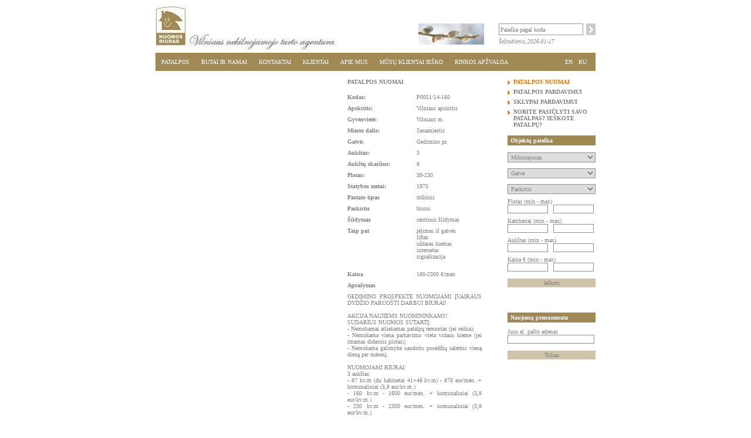

--- FILE ---
content_type: text/html
request_url: http://nuomosbiuras.lt/patalpa-nuomai/vilnius-senamiestis/180-2300-lt/10817
body_size: 9699
content:
<!DOCTYPE html PUBLIC "-//W3C//DTD XHTML 1.0 Transitional//EN" "http://www.w3.org/TR/xhtml1/DTD/xhtml1-transitional.dtd">
<html xmlns="http://www.w3.org/1999/xhtml" xml:lang="lt" lang="lt">
<head>
<meta http-equiv="Content-Type" content="text/html; charset=utf-8" />
<meta http-equiv="imagetoolbar" content="no" />


<script src="/client/light/js/lightbox-plus-jquery.js"></script>
<script language="javascript" type="text/javascript" src="/client/js/swfobject.js"></script>

<link rel="stylesheet" type="text/css" href="/client/css/main.css" >
<link rel="stylesheet" type="text/css" href="/client/css/link.css" >
<link rel="stylesheet" type="text/css" href="/client/css/form.css" >


<meta http-equiv="imagetoolbar" content="no" />
<!--[if IE 6]><script type="text/javascript" src="/client/png_fix.js"></script><![endif]-->
<title>Patalpa nuomai Vilniuje, Senamiestis, Gedimino pr., 180-2300 Lt </title>

<link href="/client/light/css/lightbox.css" rel="stylesheet">
</head>
</head>
<body>
<table cellpadding="0" cellspacing="0" border="0" style="width: 750px;" align="center">
	<tr>
		<td style="padding-bottom:5px; padding-top:10px;">
			<div class="logo">
	<img src='/uploads/1/58ca2a812c94d120302.saitui logo pavasarinis.jpg' />
</div>

      <div class="search" style="width: 165px; float: right; text-align: right; margin-top: 30px;">
            
      <form action="/index.php" method="get" name="paieska">
      <table cellspacing="0" cellpadding="0">
      <tr>
      <td>
      <input type="hidden" name="pid" value="5" />
            	<input type="text" name="name" value="Paieška pagal koda" onblur="if(this.value=='') this.value='Paieška pagal koda';" onfocus="if(this.value=='Paieška pagal koda') this.value='';" class="textfield" style="font-family: verdana; height: 12px; border: 1px solid #9a9a9a; width: 138px; padding: 3px 2px; color: #7f7f7f; margin-right: 5px; float: left;"/>
      	<span id="searchDate">Šeštadienis, 2026-01-17</span>
      				      
      </td>
      <td valign="top"><input type="image" src="/client/img/btn1.gif"/> </td>
      </tr>

      </table>
      </form>
  		</div>


		</td>
	</tr>
	<tr>
		<td bgcolor="#A08953" style="border-bottom: 1px solid #FFFFFF;" align="left">		    		    		    		    		    			    			    		      <div class="top"><a class="top ||  $element.parent==$m.id}2" href="/patalpos-nuomai">PATALPOS</a></div>
		      		    		    		    			    			    		      <div class="top"><a class="top" href="/butai-nuomai">BUTAI IR NAMAI</a></div>
		      		    		    		      <div class="top"><a class="top" href="/kontaktai">KONTAKTAI</a></div>
		      		    		    		      <div class="top"><a class="top" href="/klientai">KLIENTAI</a></div>
		      		    		    		      <div class="top"><a class="top" href="/apie-mus">APIE MUS</a></div>
		      		    		    		      <div class="top"><a class="top" href="/musu-klientai-iesko">MŪSŲ KLIENTAI IEŠKO</a></div>
		      		    		    		    			    			    		      <div class="top"><a class="top" href="/rinkos-apzvalga">RINKOS APŽVALGA</a></div>
		      		    	    
	    
	 
		       <div class="langs">
<p>
<a href="en" class="langs">EN</a><a href="ru" class="langs">RU</a>
</p>
</div>
</td>
	</tr>
	<tr>
		<td style="padding-bottom: 1px;">

    <div id="flash"></div>
		<script type="text/javascript">
  	var so = new FlashObject("http://nuomosbiuras.lt/client/swf/flash.swf", "flash", "750", "72", 6);
  	so.addParam("quality", "high");
  	so.addParam("wmode", "transparent");
  	  	so.addVariable("imgXml", "http%3A%2F%2Fnuomosbiuras.lt%2Fxml_test.php%3Fpid%3D6");
  	so.write("flash");
    </script> 
    </td>
	</tr>
	<tr>
		<td>
			<div id="inner">
			
																		<script language="javascript" type="text/javascript" src="/client/js/jquery-1.4.2.min.js"></script>
		<script language="javascript" type="text/javascript" src="/client/js/jquery_cycle_all_min.js"></script>
							
					<table cellpadding="0" cellspacing="0" border="0" width="100%" style="padding-top: 1px;">
						<tr>
		    				<td width="303" valign="top" style="padding-top: 5px;">
								<table border="0" cellspacing="0" cellpadding="0" style="width:301px; height:230px; cursor:pointer;position:relative">
									<tr>								
										<td id="img01" align="center">
											<div id="img01_2" style="position:relative;top:-120px;">
																																				<a data-lightbox="objPhoto" href="/resize.php?name=L3VzZXIvX250LzEwODE3L0RTQ181ODkwLkpQRw==&w=1920&h=1080&noconstrain=3" class="hrefshow_2" style="background:url(/resize.php?name=L3VzZXIvX250LzEwODE3L0RTQ181ODkwLkpQRw==&w=315&h=245&noconstrain=1) no-repeat center center;"></a>
																																				<a data-lightbox="objPhoto" href="/resize.php?name=L3VzZXIvX250LzEwODE3L0RTQ181ODk0LkpQRw==&w=1920&h=1080&noconstrain=3" class="hrefshow_2" style="background:url(/resize.php?name=L3VzZXIvX250LzEwODE3L0RTQ181ODk0LkpQRw==&w=315&h=245&noconstrain=1) no-repeat center center;"></a>
																																				<a data-lightbox="objPhoto" href="/resize.php?name=L3VzZXIvX250LzEwODE3L0RTQ181ODg3LkpQRw==&w=1920&h=1080&noconstrain=3" class="hrefshow_2" style="background:url(/resize.php?name=L3VzZXIvX250LzEwODE3L0RTQ181ODg3LkpQRw==&w=315&h=245&noconstrain=1) no-repeat center center;"></a>
																																				<a data-lightbox="objPhoto" href="/resize.php?name=L3VzZXIvX250LzEwODE3L0RTQ181OTIwLkpQRw==&w=1920&h=1080&noconstrain=3" class="hrefshow_2" style="background:url(/resize.php?name=L3VzZXIvX250LzEwODE3L0RTQ181OTIwLkpQRw==&w=315&h=245&noconstrain=1) no-repeat center center;"></a>
																																				<a data-lightbox="objPhoto" href="/resize.php?name=L3VzZXIvX250LzEwODE3L0RTQ181OTA0LkpQRw==&w=1920&h=1080&noconstrain=3" class="hrefshow_2" style="background:url(/resize.php?name=L3VzZXIvX250LzEwODE3L0RTQ181OTA0LkpQRw==&w=315&h=245&noconstrain=1) no-repeat center center;"></a>
																																				<a data-lightbox="objPhoto" href="/resize.php?name=L3VzZXIvX250LzEwODE3L0RTQ181OTExLkpQRw==&w=1920&h=1080&noconstrain=3" class="hrefshow_2" style="background:url(/resize.php?name=L3VzZXIvX250LzEwODE3L0RTQ181OTExLkpQRw==&w=315&h=245&noconstrain=1) no-repeat center center;"></a>
																																				<a data-lightbox="objPhoto" href="/resize.php?name=L3VzZXIvX250LzEwODE3L0RTQ181OTEzLkpQRw==&w=1920&h=1080&noconstrain=3" class="hrefshow_2" style="background:url(/resize.php?name=L3VzZXIvX250LzEwODE3L0RTQ181OTEzLkpQRw==&w=315&h=245&noconstrain=1) no-repeat center center;"></a>
																																				<a data-lightbox="objPhoto" href="/resize.php?name=L3VzZXIvX250LzEwODE3L0RTQ181ODU3LkpQRw==&w=1920&h=1080&noconstrain=3" class="hrefshow_2" style="background:url(/resize.php?name=L3VzZXIvX250LzEwODE3L0RTQ181ODU3LkpQRw==&w=315&h=245&noconstrain=1) no-repeat center center;"></a>
																																				<a data-lightbox="objPhoto" href="/resize.php?name=L3VzZXIvX250LzEwODE3L0RTQ181ODUyLkpQRw==&w=1920&h=1080&noconstrain=3" class="hrefshow_2" style="background:url(/resize.php?name=L3VzZXIvX250LzEwODE3L0RTQ181ODUyLkpQRw==&w=315&h=245&noconstrain=1) no-repeat center center;"></a>
																																				<a data-lightbox="objPhoto" href="/resize.php?name=L3VzZXIvX250LzEwODE3L0RTQ181ODU1LkpQRw==&w=1920&h=1080&noconstrain=3" class="hrefshow_2" style="background:url(/resize.php?name=L3VzZXIvX250LzEwODE3L0RTQ181ODU1LkpQRw==&w=315&h=245&noconstrain=1) no-repeat center center;"></a>
																																				<a data-lightbox="objPhoto" href="/resize.php?name=L3VzZXIvX250LzEwODE3L0RTQ181ODUwLkpQRw==&w=1920&h=1080&noconstrain=3" class="hrefshow_2" style="background:url(/resize.php?name=L3VzZXIvX250LzEwODE3L0RTQ181ODUwLkpQRw==&w=315&h=245&noconstrain=1) no-repeat center center;"></a>
																																				<a data-lightbox="objPhoto" href="/resize.php?name=L3VzZXIvX250LzEwODE3L0RTQ181OTI3LkpQRw==&w=1920&h=1080&noconstrain=3" class="hrefshow_2" style="background:url(/resize.php?name=L3VzZXIvX250LzEwODE3L0RTQ181OTI3LkpQRw==&w=315&h=245&noconstrain=1) no-repeat center center;"></a>
																																				<a data-lightbox="objPhoto" href="/resize.php?name=L3VzZXIvX250LzEwODE3L0RTQ181ODYyLkpQRw==&w=1920&h=1080&noconstrain=3" class="hrefshow_2" style="background:url(/resize.php?name=L3VzZXIvX250LzEwODE3L0RTQ181ODYyLkpQRw==&w=315&h=245&noconstrain=1) no-repeat center center;"></a>
																																				<a data-lightbox="objPhoto" href="/resize.php?name=L3VzZXIvX250LzEwODE3L0RTQ181ODY4LkpQRw==&w=1920&h=1080&noconstrain=3" class="hrefshow_2" style="background:url(/resize.php?name=L3VzZXIvX250LzEwODE3L0RTQ181ODY4LkpQRw==&w=315&h=245&noconstrain=1) no-repeat center center;"></a>
																																				<a data-lightbox="objPhoto" href="/resize.php?name=L3VzZXIvX250LzEwODE3L0RTQ181ODc4LkpQRw==&w=1920&h=1080&noconstrain=3" class="hrefshow_2" style="background:url(/resize.php?name=L3VzZXIvX250LzEwODE3L0RTQ181ODc4LkpQRw==&w=315&h=245&noconstrain=1) no-repeat center center;"></a>
																																				<a data-lightbox="objPhoto" href="/resize.php?name=L3VzZXIvX250LzEwODE3L0RTQ181OTMxLkpQRw==&w=1920&h=1080&noconstrain=3" class="hrefshow_2" style="background:url(/resize.php?name=L3VzZXIvX250LzEwODE3L0RTQ181OTMxLkpQRw==&w=315&h=245&noconstrain=1) no-repeat center center;"></a>
																																				<a data-lightbox="objPhoto" href="/resize.php?name=L3VzZXIvX250LzEwODE3L0RTQ181OTQwLkpQRw==&w=1920&h=1080&noconstrain=3" class="hrefshow_2" style="background:url(/resize.php?name=L3VzZXIvX250LzEwODE3L0RTQ181OTQwLkpQRw==&w=315&h=245&noconstrain=1) no-repeat center center;"></a>
																																				<a data-lightbox="objPhoto" href="/resize.php?name=L3VzZXIvX250LzEwODE3L0RTQ181OTM3LkpQRw==&w=1920&h=1080&noconstrain=3" class="hrefshow_2" style="background:url(/resize.php?name=L3VzZXIvX250LzEwODE3L0RTQ181OTM3LkpQRw==&w=315&h=245&noconstrain=1) no-repeat center center;"></a>
																																				<a data-lightbox="objPhoto" href="/resize.php?name=L3VzZXIvX250LzEwODE3L0RTQ181OTQzLkpQRw==&w=1920&h=1080&noconstrain=3" class="hrefshow_2" style="background:url(/resize.php?name=L3VzZXIvX250LzEwODE3L0RTQ181OTQzLkpQRw==&w=315&h=245&noconstrain=1) no-repeat center center;"></a>
																																				<a data-lightbox="objPhoto" href="/resize.php?name=L3VzZXIvX250LzEwODE3L0RTQ180NjUwLkpQRw==&w=1920&h=1080&noconstrain=3" class="hrefshow_2" style="background:url(/resize.php?name=L3VzZXIvX250LzEwODE3L0RTQ180NjUwLkpQRw==&w=315&h=245&noconstrain=1) no-repeat center center;"></a>
																																				<a data-lightbox="objPhoto" href="/resize.php?name=L3VzZXIvX250LzEwODE3L0RTQ180NjQ0LkpQRw==&w=1920&h=1080&noconstrain=3" class="hrefshow_2" style="background:url(/resize.php?name=L3VzZXIvX250LzEwODE3L0RTQ180NjQ0LkpQRw==&w=315&h=245&noconstrain=1) no-repeat center center;"></a>
																																				<a data-lightbox="objPhoto" href="/resize.php?name=L3VzZXIvX250LzEwODE3L0RTQ180NjM2LkpQRw==&w=1920&h=1080&noconstrain=3" class="hrefshow_2" style="background:url(/resize.php?name=L3VzZXIvX250LzEwODE3L0RTQ180NjM2LkpQRw==&w=315&h=245&noconstrain=1) no-repeat center center;"></a>
																																				<a data-lightbox="objPhoto" href="/resize.php?name=L3VzZXIvX250LzEwODE3L0lNR18yMDIzMDQyN18xMDI5MTlfTVAuanBn&w=1920&h=1080&noconstrain=3" class="hrefshow_2" style="background:url(/resize.php?name=L3VzZXIvX250LzEwODE3L0lNR18yMDIzMDQyN18xMDI5MTlfTVAuanBn&w=315&h=245&noconstrain=1) no-repeat center center;"></a>
																																				<a data-lightbox="objPhoto" href="/resize.php?name=L3VzZXIvX250LzEwODE3L0lNR18yMDIzMDQyN18xMDI4NThfTVAuanBn&w=1920&h=1080&noconstrain=3" class="hrefshow_2" style="background:url(/resize.php?name=L3VzZXIvX250LzEwODE3L0lNR18yMDIzMDQyN18xMDI4NThfTVAuanBn&w=315&h=245&noconstrain=1) no-repeat center center;"></a>
																																				<a data-lightbox="objPhoto" href="/resize.php?name=L3VzZXIvX250LzEwODE3L0RTQ180NjU0LkpQRw==&w=1920&h=1080&noconstrain=3" class="hrefshow_2" style="background:url(/resize.php?name=L3VzZXIvX250LzEwODE3L0RTQ180NjU0LkpQRw==&w=315&h=245&noconstrain=1) no-repeat center center;"></a>
																																				<a data-lightbox="objPhoto" href="/resize.php?name=L3VzZXIvX250LzEwODE3L0RTQ180NzE3LkpQRw==&w=1920&h=1080&noconstrain=3" class="hrefshow_2" style="background:url(/resize.php?name=L3VzZXIvX250LzEwODE3L0RTQ180NzE3LkpQRw==&w=315&h=245&noconstrain=1) no-repeat center center;"></a>
																						</div>
										</td>
									</tr>
								</table>
					
								<div style="position:relative;">
									<div class="slide_light " id="img_page_1">			
																					<a class="fotos" style="float:left; margin-right: 2px;background:url(/resize.php?name=L3VzZXIvX250LzEwODE3L0RTQ181ODkwLkpQRw==&w=109&h=83&noconstrain=1) no-repeat center center;"></a>
																					<a class="fotos" style="float:left; margin-right: 2px;background:url(/resize.php?name=L3VzZXIvX250LzEwODE3L0RTQ181ODk0LkpQRw==&w=109&h=83&noconstrain=1) no-repeat center center;"></a>
																					<a class="fotos" style="float:left; margin-right: 2px;background:url(/resize.php?name=L3VzZXIvX250LzEwODE3L0RTQ181ODg3LkpQRw==&w=109&h=83&noconstrain=1) no-repeat center center;"></a>
																					<a class="fotos" style="float:left; margin-right: 2px;background:url(/resize.php?name=L3VzZXIvX250LzEwODE3L0RTQ181OTIwLkpQRw==&w=109&h=83&noconstrain=1) no-repeat center center;"></a>
																					<a class="fotos" style="float:left; margin-right: 2px;background:url(/resize.php?name=L3VzZXIvX250LzEwODE3L0RTQ181OTA0LkpQRw==&w=109&h=83&noconstrain=1) no-repeat center center;"></a>
																					<a class="fotos" style="float:left; margin-right: 2px;background:url(/resize.php?name=L3VzZXIvX250LzEwODE3L0RTQ181OTExLkpQRw==&w=109&h=83&noconstrain=1) no-repeat center center;"></a>
																					<a class="fotos" style="float:left; margin-right: 2px;background:url(/resize.php?name=L3VzZXIvX250LzEwODE3L0RTQ181OTEzLkpQRw==&w=109&h=83&noconstrain=1) no-repeat center center;"></a>
																					<a class="fotos" style="float:left; margin-right: 2px;background:url(/resize.php?name=L3VzZXIvX250LzEwODE3L0RTQ181ODU3LkpQRw==&w=109&h=83&noconstrain=1) no-repeat center center;"></a>
																					<a class="fotos" style="float:left; margin-right: 2px;background:url(/resize.php?name=L3VzZXIvX250LzEwODE3L0RTQ181ODUyLkpQRw==&w=109&h=83&noconstrain=1) no-repeat center center;"></a>
																					<a class="fotos" style="float:left; margin-right: 2px;background:url(/resize.php?name=L3VzZXIvX250LzEwODE3L0RTQ181ODU1LkpQRw==&w=109&h=83&noconstrain=1) no-repeat center center;"></a>
																					<a class="fotos" style="float:left; margin-right: 2px;background:url(/resize.php?name=L3VzZXIvX250LzEwODE3L0RTQ181ODUwLkpQRw==&w=109&h=83&noconstrain=1) no-repeat center center;"></a>
																					<a class="fotos" style="float:left; margin-right: 2px;background:url(/resize.php?name=L3VzZXIvX250LzEwODE3L0RTQ181OTI3LkpQRw==&w=109&h=83&noconstrain=1) no-repeat center center;"></a>
																					<a class="fotos" style="float:left; margin-right: 2px;background:url(/resize.php?name=L3VzZXIvX250LzEwODE3L0RTQ181ODYyLkpQRw==&w=109&h=83&noconstrain=1) no-repeat center center;"></a>
																					<a class="fotos" style="float:left; margin-right: 2px;background:url(/resize.php?name=L3VzZXIvX250LzEwODE3L0RTQ181ODY4LkpQRw==&w=109&h=83&noconstrain=1) no-repeat center center;"></a>
																					<a class="fotos" style="float:left; margin-right: 2px;background:url(/resize.php?name=L3VzZXIvX250LzEwODE3L0RTQ181ODc4LkpQRw==&w=109&h=83&noconstrain=1) no-repeat center center;"></a>
																					<a class="fotos" style="float:left; margin-right: 2px;background:url(/resize.php?name=L3VzZXIvX250LzEwODE3L0RTQ181OTMxLkpQRw==&w=109&h=83&noconstrain=1) no-repeat center center;"></a>
																					<a class="fotos" style="float:left; margin-right: 2px;background:url(/resize.php?name=L3VzZXIvX250LzEwODE3L0RTQ181OTQwLkpQRw==&w=109&h=83&noconstrain=1) no-repeat center center;"></a>
																					<a class="fotos" style="float:left; margin-right: 2px;background:url(/resize.php?name=L3VzZXIvX250LzEwODE3L0RTQ181OTM3LkpQRw==&w=109&h=83&noconstrain=1) no-repeat center center;"></a>
																					<a class="fotos" style="float:left; margin-right: 2px;background:url(/resize.php?name=L3VzZXIvX250LzEwODE3L0RTQ181OTQzLkpQRw==&w=109&h=83&noconstrain=1) no-repeat center center;"></a>
																					<a class="fotos" style="float:left; margin-right: 2px;background:url(/resize.php?name=L3VzZXIvX250LzEwODE3L0RTQ180NjUwLkpQRw==&w=109&h=83&noconstrain=1) no-repeat center center;"></a>
																					<a class="fotos" style="float:left; margin-right: 2px;background:url(/resize.php?name=L3VzZXIvX250LzEwODE3L0RTQ180NjQ0LkpQRw==&w=109&h=83&noconstrain=1) no-repeat center center;"></a>
																					<a class="fotos" style="float:left; margin-right: 2px;background:url(/resize.php?name=L3VzZXIvX250LzEwODE3L0RTQ180NjM2LkpQRw==&w=109&h=83&noconstrain=1) no-repeat center center;"></a>
																					<a class="fotos" style="float:left; margin-right: 2px;background:url(/resize.php?name=L3VzZXIvX250LzEwODE3L0lNR18yMDIzMDQyN18xMDI5MTlfTVAuanBn&w=109&h=83&noconstrain=1) no-repeat center center;"></a>
																					<a class="fotos" style="float:left; margin-right: 2px;background:url(/resize.php?name=L3VzZXIvX250LzEwODE3L0lNR18yMDIzMDQyN18xMDI4NThfTVAuanBn&w=109&h=83&noconstrain=1) no-repeat center center;"></a>
																					<a class="fotos" style="float:left; margin-right: 2px;background:url(/resize.php?name=L3VzZXIvX250LzEwODE3L0RTQ180NjU0LkpQRw==&w=109&h=83&noconstrain=1) no-repeat center center;"></a>
																					<a class="fotos" style="float:left; margin-right: 2px;background:url(/resize.php?name=L3VzZXIvX250LzEwODE3L0RTQ180NzE3LkpQRw==&w=109&h=83&noconstrain=1) no-repeat center center;"></a>
																	        </div>										
									<div class="slide_light2" style="font-size:1px;">
									</div>
								</div>
								<div class="line" style="clear: both;margin-top: 5px; clear: both;"></div>
																<script type="text/javascript">
					
								$(document).ready(function() {
									$('#img01_2').cycle({
										fx: 'fade',
										timeout: 3000,
										speed: 1000,
										pager:  '.slide_light2',
										pagerAnchorBuilder: function(idx, slide) {
											return "<a></a>";
										}
									});
								});
					
								//$(".hrefshow_2").lightBox({fixedNavigation:false});
					
								</script>
														</td>
				<td width="20">&nbsp;</td>
						<td valign="top">
		
				<table cellpadding="4" cellspacing="0" border="0" width="100%">
					<tr>
						<td colspan="2" valign="top" style="padding: 0 0 0 4px; margin: 0;"><div class="pagetitle" style="padding: 0;margin: 0;"><a href="/patalpos-nuomai">PATALPOS NUOMAI</a></div><br/></td>
						</tr>
																						<tr>
				<td width="110"><strong>Kodas:</strong></td>
				<td>P0051/14-160</td>

			</tr>
			<tr>
				<td><strong>Apskritis:</strong></td>
				<td>				Vilniaus apskritis</td>
			</tr>
									<tr>
				<td><strong>Gyvenvietė:</strong></td>
				<td>Vilniaus m.</td>
			</tr>
			<tr>
				<td><strong>Miesto dalis:</strong></td>
				<td>Senamiestis</td>
			</tr>
										
			<tr>
				<td><strong>Gatvė:</strong></td>
				<td>Gedimino pr.</td>
			</tr>
							
			<tr>
				<td><strong>Aukštas:</strong></td>
				<td>3</td>
			</tr>
							
			<tr>
				<td><strong>Aukštų skaičius:</strong></td>
				<td>8</td>

			</tr>
							
			<tr>
				<td><strong>Plotas:</strong></td>
				<td>39-230</td>
			</tr>
										
			<tr>
				<td><strong>Statybos metai:</strong></td>

				<td>1975</td>
			</tr>
							
			<tr>
				<td><strong>Pastato tipas</strong></td>
				<td>mūrinis</td>
			</tr>
									
			<tr>
				<td><strong>Paskirtis</strong></td>
				<td>biurui</td>
			</tr>
																			<tr>
				<td><strong>Šildymas</strong></td>
				<td>
								
									centrinis šildymas<br/>
												
								</td>
			</tr>
				
												
																																																																																																																																																																																																																																																																																																																																																																																																																																																																																																																																																								<tr>
				<td valign="top"><strong>Taip pat</strong></td>

				<td>
																																																																																																										įėjimas iš gatvės<br/>
																																			liftas<br/>
																																			uždaras kiemas<br/>
																																														internetas<br/>
																								signalizacija<br/>
																																																																																																																																																																																																																																																																																																			&nbsp;
				</td>
			</tr>
												<tr>
				<td><strong>Kaina</strong></td>
				<td>180-2300 €/mėn</td>

			</tr>
						<tr>
    		<td colspan="2"><b>Aprašymas</b></td>

    	</tr>

																						<tr>
		    		<td colspan="2" align="justify">GEDIMINO PROSPEKTE NUOMOJAMI ĮVAIRAUS DYDŽIO PARUOŠTI DARBUI BIURAI!<br />
<br />
AKCIJA NAUJIEMS NUOMININKAMS!<br />
SUDARIUS NUOMOS SUTARTĮ:<br />
- Nemokamai atliekamas patalpų remontas (jei reikia);<br />
- Nemokama viena parkavimo vieta vidaus kieme (jei imamas didesnis plotas);<br />
- Nemokama galimybė naudotis posėdžių salėmis vieną dieną per mėnesį.<br />
<br />
NUOMOJAMI BIURAI:<br />
3 aukštas:<br />
- 87 kv.m (du kabinetai 41+46 kv.m) - 870 eur/mėn. + komunaliniai (3,8 eur/kv.m.)<br />
- 160 kv.m - 1600 eur/mėn. + komunaliniai (3,8 eur/kv.m.)<br />
- 230 kv.m - 2300 eur/mėn. + komunaliniai (3,8 eur/kv.m.)<br />
<br />
4 aukštas:<br />
- 17 kv.m - 170 eur/mėn. + komunaliniai (3,8 eur/kv.m.)<br />
- 33 kv.m - 330 eur/mėn. + komunaliniai (3,8 eur/kv.m.)<br />
- 50 kv.m (du kabinetai) - 500 eur/mėn. + komunaliniai (3,8 eur/kv.m.)<br />
<br />
KITOS PATALPOS:<br />
- Mažoji salė - 40 sėdimų vietų, salės nuoma.<br />
- Didžioji salė - 260 sėdimų vietų, salės nuoma.<br />
- Nuomojami įvairaus dydžio sandėliukai.<br />
- Automobilio stovėjimo vietos garaže nuomos kaina: 140 Eur/mėn + PVM;<br />
<br />
PAPILDOMA INFORMACIJA:<br />
- Galima reklama pastato hole pirmame aukšte;<br />
- Priešgaisrinė ir apsaugos signalizacijos;<br />
- Patekimas bet kuriuo paros metu;<br />
- Patogus parkavimas vidiniame kieme;<br />
- Įrengtos oro kondicionavimo sistemos;<br />
- Internetas;<br />
- San.mazgai koridoriuje;<br />
- Uždara teritorija stebima vaizdo kameromis.<br />
<br />
		              		              		    		
		    		 <table cellpadding="0" cellspacing="0" border="0" width="100%" style="padding: 10px 0 12px;">
				    	<tr>
				
				    		<td><strong>Už objektą atsakingas:</strong></td>
				    	</tr>
				    	<tr>
				    		<td>				    						    						    		Patalpų skyrius, 865266888,<br/> info@nuomosbiuras.lt</td>
				    	</tr>
				    					    	<tr>
    					<td id="offerTD"><a href="/index.php?pid=6&pdfout=1&rid=10817">Sukurti pasiūlymą</a></td>
    					</tr>
    									    </table>
		    		
		    		</td>
		    	</tr>
		    	<tr>
		    		<td colspan="2">
		
		    		    		    		    		    		        <div id="realstate_form">
		    		    		    		    		    		        
		    		    		    		    		    		        

<form method="POST" style="" action="/index.php?pid=14&rid=3763" id="forma" enctype="multipart/form-data" >
<table cellspacing="0" cellpadding="3" width="100%">
<tr><td><b><strong>Susidomėjote?</strong></b></td></tr>


                          
                          <tr><td>
                          			             			                    								<input type="text" class="textfield" onfocus="if (this.value=='Vardas') this.value='';" onblur="if (this.value=='') this.value='Vardas';" name="fd-0" id="fld-0" value="Vardas" />
																																												 </td></tr>						
                  
                                   
                          <tr><td>
                          			             			                    								<input type="text" class="textfield" onfocus="if (this.value=='El. pašto adresas') this.value='';" onblur="if (this.value=='') this.value='El. pašto adresas';" name="fd-1" id="fld-1" value="El. pašto adresas" />
																																												 </td></tr>						
                  
                                   
                          <tr><td>
                          			             			                    								<input type="text" class="textfield" onfocus="if (this.value=='Telefono numeris') this.value='';" onblur="if (this.value=='') this.value='Telefono numeris';" name="fd-2" id="fld-2" value="Telefono numeris" />
																																												 </td></tr>						
                  
                                   
                          <tr><td>
                          			             			                    														<textarea class="textarea" name="fd-3" cols="20" rows="5" id="fld-3" onfocus="if (this.value=='Jūsų komentaras') this.value='';" onblur="if (this.value=='') this.value='Jūsų komentaras';" >Jūsų komentaras</textarea>
																																						 </td></tr>						
                  
                                   
             
                  
                                   
             
                  
                                   
             
                  
                                   
             
                  
                                   
             
                  
                                   
             
                  
                                   
             
                  
                                   
             
                  
                                   
             
                  
                                   
             
                  
                                   
             
                  
                                          	<tr><td align="right"><table><tr><td><a class="submit" href="javascript:void(0);" onclick="document.getElementById('forma').submit();"><b>Siųsti</b></a></td><td><a class="submit" href="javascript:void(0);" onclick="document.getElementById('forma').submit();"><img src="/client/img/btn1.gif" align="right" style="margin-left: 5px;" alt=""></a></td></tr></table></td></tr>
        </form>
        
      </table>
<br/>
		
		        </div>
		        </td>
		    	</tr>
		    		</table>
		           
		    		</td>
		
			</tr>
		</table>
			      </div>
			<div id="menu2nd">
			
						<ul style="padding-top: 8px; margin: 0;">
																				<li>
					<a href="/patalpos-nuomai" class="menu2nd2" style="color: #ED7204;" >PATALPOS NUOMAI</a>
        		</li>
        					<li>
					<a href="/patalpos-pardavimui" class="menu2nd2"  >PATALPOS PARDAVIMUI</a>
        		</li>
        					<li>
					<a href="/sklypai-pardavimui" class="menu2nd2"  >SKLYPAI PARDAVIMUI</a>
        		</li>
        					<li>
					<a href="/norite-pasiulyti-patalpas-ieskote-patalpu" class="menu2nd2"  >NORITE PASIŪLYTI SAVO PATALPAS? IEŠKOTE PATALPŲ?</a>
        		</li>
        	       		</ul>
<p style="background-color: #a08953; padding: 3px 5px; margin: 10px 0 12px 0; color: #FFFFFF; font-weight: bold;">
Objektų paieška
</p>
<form action="/index.php" method="get">
<input type="hidden" name="pid" value="6"/>
<input type="hidden" name="filter" value="1"/>

		<select name="mikrorajonas" style="font-size: 10px; font-family: verdana; width: 150px; margin-bottom: 10px; color: #7f7f7f;">

			<option value="" style="color: #999999;">
			Mikrorajonas
</option>
							<option value="25192" >Antakalnis</option>
							<option value="25193" >Antežeriai</option>
							<option value="25194" >Aukštieji Paneriai</option>
							<option value="25195" >Avižieniai</option>
							<option value="25196" >Bajorai</option>
							<option value="25197" >Balsiai</option>
							<option value="25198" >Baltupiai</option>
							<option value="25199" >Bendorėliai</option>
							<option value="25200" >Buivydiškės</option>
							<option value="25201" >Bukčiai</option>
							<option value="25202" >Centras</option>
							<option value="25203" >Didžioji Riešė</option>
							<option value="25204" >Dvarčionys</option>
							<option value="25205" >Fabijoniškės</option>
							<option value="25206" >Filaretai</option>
							<option value="25207" >Gariūnai</option>
							<option value="25208" >Gineitiškės</option>
							<option value="25209" >Grigiškės</option>
							<option value="25210" >Gudeliai</option>
							<option value="25211" >Jeruzalė</option>
							<option value="25212" >Justiniškės</option>
							<option value="25213" >Kairėnai</option>
							<option value="25214" >Kalnėnai</option>
							<option value="25215" >Karoliniškės</option>
							<option value="25216" >Kirtimai</option>
							<option value="25217" >Klevinė</option>
							<option value="25218" >Lazdynai</option>
							<option value="25219" >Lazdynėliai</option>
							<option value="25220" >Liepkalnis</option>
							<option value="25221" >Markučiai</option>
							<option value="25222" >Mažoji Riešė</option>
							<option value="25223" >Naujamiestis</option>
							<option value="25224" >Naujaneriai</option>
							<option value="25225" >Naujieji Verkiai</option>
							<option value="25226" >Naujininkai</option>
							<option value="25227" >N.Vilnia</option>
							<option value="25228" >Pagiriai</option>
							<option value="25229" >Paneriai</option>
							<option value="25230" >Pašilaičiai</option>
							<option value="25231" >Pavilnys</option>
							<option value="25232" >Pilaitė</option>
							<option value="25233" >Rasos</option>
							<option value="25234" >Santariškės</option>
							<option value="25235" >Saulėtekis</option>
							<option value="25236" >Senamiestis</option>
							<option value="25237" >Šeškinė</option>
							<option value="25238" >Šiaurės miestelis</option>
							<option value="25239" >Šilas</option>
							<option value="25240" >Skaidiškės</option>
							<option value="25241" >Šnipiškės</option>
							<option value="25242" >Stoties</option>
							<option value="25243" >Trakų Vokė</option>
							<option value="25244" >Užupis</option>
							<option value="25245" >Valakampiai</option>
							<option value="25246" >Verkiai</option>
							<option value="25247" >Vilkpėdė</option>
							<option value="25248" >Viršuliškės</option>
							<option value="25249" >Visoriai</option>
							<option value="25250" >Žemieji Paneriai</option>
							<option value="25251" >Žirmūnai</option>
							<option value="25252" >Zujūnai</option>
							<option value="25253" >Žvėrynas</option>
							<option value="26321" >Salininkai</option>
							<option value="26477" >Tarandė</option>
					</select>
		<div style="padding-bottom: 7px;">
		<select name="street" style="font-size: 10px; font-family: verdana; width: 150px; margin-bottom: 10px; color: #7f7f7f;">

			<option value="" style="color: #999999;">Gatvė
</option>
							<option value="A. Domaševičiaus g." >A. Domaševičiaus g.</option>
							<option value="A. Goštauto g." >A. Goštauto g.</option>
							<option value="A. Jakšto g." >A. Jakšto g.</option>
							<option value="A. Juozapavičiaus g." >A. Juozapavičiaus g.</option>
							<option value="A. Kojelavičiaus g." >A. Kojelavičiaus g.</option>
							<option value="A. P. Kavoliuko g." >A. P. Kavoliuko g.</option>
							<option value="A. Rotundo g." >A. Rotundo g.</option>
							<option value="A. Smetonos g." >A. Smetonos g.</option>
							<option value="A. Tumėno g." >A. Tumėno g.</option>
							<option value="A. Vienuolio g." >A. Vienuolio g.</option>
							<option value="A. Vivulskio g." >A. Vivulskio g.</option>
							<option value="Aguonų g." >Aguonų g.</option>
							<option value="Akmenų g." >Akmenų g.</option>
							<option value="Algirdo g." >Algirdo g.</option>
							<option value="Aludarių g." >Aludarių g.</option>
							<option value="Antakalnio g." >Antakalnio g.</option>
							<option value="Apkasų g." >Apkasų g.</option>
							<option value="Architektų g." >Architektų g.</option>
							<option value="Arimų g." >Arimų g.</option>
							<option value="Ašmenos g." >Ašmenos g.</option>
							<option value="Ateities g." >Ateities g.</option>
							<option value="Aušros Vartų g." >Aušros Vartų g.</option>
							<option value="Ąžuolyno g." >Ąžuolyno g.</option>
							<option value="B. Radvilaitės g." >B. Radvilaitės g.</option>
							<option value="Babinių Sodų 25-oji g." >Babinių Sodų 25-oji g.</option>
							<option value="Baltosios Vokės g." >Baltosios Vokės g.</option>
							<option value="Bebrų g." >Bebrų g.</option>
							<option value="Bendorių g." >Bendorių g.</option>
							<option value="Bernardinų g." >Bernardinų g.</option>
							<option value="Birelių Sodų 13-oji g." >Birelių Sodų 13-oji g.</option>
							<option value="Birutės g." >Birutės g.</option>
							<option value="Birželio 23-iosios g." >Birželio 23-iosios g.</option>
							<option value="Biržiškų g." >Biržiškų g.</option>
							<option value="Bitininkų g." >Bitininkų g.</option>
							<option value="Bokšto g." >Bokšto g.</option>
							<option value="Buivydiškių g." >Buivydiškių g.</option>
							<option value="Bukčių g." >Bukčių g.</option>
							<option value="Burbiškių g." >Burbiškių g.</option>
							<option value="D. Gerbutavičiaus g." >D. Gerbutavičiaus g.</option>
							<option value="Dailidžių g." >Dailidžių g.</option>
							<option value="Dariaus ir Girėno g." >Dariaus ir Girėno g.</option>
							<option value="Debesijos g." >Debesijos g.</option>
							<option value="Didlaukio g." >Didlaukio g.</option>
							<option value="Didžioji g." >Didžioji g.</option>
							<option value="Dominikonų g." >Dominikonų g.</option>
							<option value="Draugystės g." >Draugystės g.</option>
							<option value="Dubingių g." >Dubingių g.</option>
							<option value="Dysnos g." >Dysnos g.</option>
							<option value="Eišiškių pl." >Eišiškių pl.</option>
							<option value="Eitminų g." >Eitminų g.</option>
							<option value="Elnių g." >Elnių g.</option>
							<option value="Erfurto g." >Erfurto g.</option>
							<option value="Etmonų g." >Etmonų g.</option>
							<option value="Fabijoniškių g." >Fabijoniškių g.</option>
							<option value="Filaretų g." >Filaretų g.</option>
							<option value="Fizikų g." >Fizikų g.</option>
							<option value="Gabijos g." >Gabijos g.</option>
							<option value="Gardino g." >Gardino g.</option>
							<option value="Gedimino pr." >Gedimino pr.</option>
							<option value="Gedvydžių g." >Gedvydžių g.</option>
							<option value="Geležinio Vilko g." >Geležinio Vilko g.</option>
							<option value="Gelvonų g." >Gelvonų g.</option>
							<option value="Geologų g." >Geologų g.</option>
							<option value="Gerosios Vilties g." >Gerosios Vilties g.</option>
							<option value="Giedraičių g." >Giedraičių g.</option>
							<option value="Girulių g." >Girulių g.</option>
							<option value="Granito g." >Granito g.</option>
							<option value="Gudelių g." >Gudelių g.</option>
							<option value="Gurių g." >Gurių g.</option>
							<option value="Gurių Sodų 29-oji g." >Gurių Sodų 29-oji g.</option>
							<option value="Gynėjų g." >Gynėjų g.</option>
							<option value="H. Manto g." >H. Manto g.</option>
							<option value="I. Kanto al." >I. Kanto al.</option>
							<option value="I. Šimulionio g." >I. Šimulionio g.</option>
							<option value="Islandijos g." >Islandijos g.</option>
							<option value="Iždo g." >Iždo g.</option>
							<option value="J. Basanavičiaus g." >J. Basanavičiaus g.</option>
							<option value="J. Dobkevičiaus g." >J. Dobkevičiaus g.</option>
							<option value="J. Jasinskio g." >J. Jasinskio g.</option>
							<option value="J. Kazlausko g." >J. Kazlausko g.</option>
							<option value="J. Kolaso g." >J. Kolaso g.</option>
							<option value="J. Kubiliaus g." >J. Kubiliaus g.</option>
							<option value="J. Matulaičio a." >J. Matulaičio a.</option>
							<option value="J. Tumo-Vaižganto g." >J. Tumo-Vaižganto g.</option>
							<option value="J. Vitkaus-Kazimieraičio g." >J. Vitkaus-Kazimieraičio g.</option>
							<option value="Jogailos g." >Jogailos g.</option>
							<option value="Jonažolių g." >Jonažolių g.</option>
							<option value="Juodvarnių Sodų 26-oji g." >Juodvarnių Sodų 26-oji g.</option>
							<option value="Jūratės g." >Jūratės g.</option>
							<option value="Justiniškių g." >Justiniškių g.</option>
							<option value="K. Borutos g." >K. Borutos g.</option>
							<option value="K. Kalinausko g." >K. Kalinausko g.</option>
							<option value="Kalvarijų g." >Kalvarijų g.</option>
							<option value="Kalvarijų Sodų 3-oji g." >Kalvarijų Sodų 3-oji g.</option>
							<option value="Kaminkelio g." >Kaminkelio g.</option>
							<option value="Kanklių g." >Kanklių g.</option>
							<option value="Kareivių g." >Kareivių g.</option>
							<option value="Karių kapų g." >Karių kapų g.</option>
							<option value="Kaštonų g." >Kaštonų g.</option>
							<option value="Kauno g." >Kauno g.</option>
							<option value="Kazliškių g." >Kazliškių g.</option>
							<option value="Kęstučio g." >Kęstučio g.</option>
							<option value="Kirtimų g." >Kirtimų g.</option>
							<option value="Klinikų g." >Klinikų g.</option>
							<option value="Klonių g." >Klonių g.</option>
							<option value="Konduktorių g." >Konduktorių g.</option>
							<option value="Konstitucijos pr." >Konstitucijos pr.</option>
							<option value="Kražių g." >Kražių g.</option>
							<option value="Krivių g." >Krivių g.</option>
							<option value="Krokuvos g." >Krokuvos g.</option>
							<option value="Kviečių g." >Kviečių g.</option>
							<option value="L. Asanavičiūtės g." >L. Asanavičiūtės g.</option>
							<option value="L. Giros g." >L. Giros g.</option>
							<option value="L. Sapiegos g." >L. Sapiegos g.</option>
							<option value="L. Stuokos-Gucevičiaus g." >L. Stuokos-Gucevičiaus g.</option>
							<option value="L. Zamenhofo g." >L. Zamenhofo g.</option>
							<option value="Labdarių g." >Labdarių g.</option>
							<option value="Laisvės pr." >Laisvės pr.</option>
							<option value="Lakūnų g." >Lakūnų g.</option>
							<option value="Latako g." >Latako g.</option>
							<option value="Latvių g." >Latvių g.</option>
							<option value="Lazdynėlių g." >Lazdynėlių g.</option>
							<option value="Lazdynų g." >Lazdynų g.</option>
							<option value="Lentupio g." >Lentupio g.</option>
							<option value="Lentvario g." >Lentvario g.</option>
							<option value="Liejyklos g." >Liejyklos g.</option>
							<option value="Liepkalnio g." >Liepkalnio g.</option>
							<option value="Ligoninės g." >Ligoninės g.</option>
							<option value="Linkmenų g." >Linkmenų g.</option>
							<option value="Literatų g." >Literatų g.</option>
							<option value="Liudvinavo g." >Liudvinavo g.</option>
							<option value="Lukiškių g." >Lukiškių g.</option>
							<option value="Lvovo g." >Lvovo g.</option>
							<option value="M. Antokolskio g." >M. Antokolskio g.</option>
							<option value="M. Daukšos g." >M. Daukšos g.</option>
							<option value="M. K. Čiurlionio g." >M. K. Čiurlionio g.</option>
							<option value="M. Krupavičiaus g." >M. Krupavičiaus g.</option>
							<option value="M. Marcinkevičiaus g." >M. Marcinkevičiaus g.</option>
							<option value="M. Mažvydo g." >M. Mažvydo g.</option>
							<option value="M. Valančiaus g." >M. Valančiaus g.</option>
							<option value="Maironio g." >Maironio g.</option>
							<option value="Malūnų g." >Malūnų g.</option>
							<option value="Maumedžių g." >Maumedžių g.</option>
							<option value="Mečetės g." >Mečetės g.</option>
							<option value="Meistrų g." >Meistrų g.</option>
							<option value="Mėnulio g." >Mėnulio g.</option>
							<option value="Mėsinių g." >Mėsinių g.</option>
							<option value="Meškeriotojų g." >Meškeriotojų g.</option>
							<option value="Metalo g." >Metalo g.</option>
							<option value="Mildos g." >Mildos g.</option>
							<option value="Mindaugo g." >Mindaugo g.</option>
							<option value="Minsko pl." >Minsko pl.</option>
							<option value="Minties g." >Minties g.</option>
							<option value="Miško g." >Miško g.</option>
							<option value="Mokslininkų g." >Mokslininkų g.</option>
							<option value="Mokyklos g." >Mokyklos g.</option>
							<option value="Molėtų g." >Molėtų g.</option>
							<option value="Molėtų pl." >Molėtų pl.</option>
							<option value="Naugarduko g." >Naugarduko g.</option>
							<option value="Naujakurių g." >Naujakurių g.</option>
							<option value="Nemenčinės pl." >Nemenčinės pl.</option>
							<option value="Neužmirštuolių g." >Neužmirštuolių g.</option>
							<option value="Nočios g." >Nočios g.</option>
							<option value="Nugalėtojų g." >Nugalėtojų g.</option>
							<option value="Odminių g." >Odminių g.</option>
							<option value="Olandų g." >Olandų g.</option>
							<option value="Olimpiečių g." >Olimpiečių g.</option>
							<option value="Oslo g." >Oslo g.</option>
							<option value="Ozo g." >Ozo g.</option>
							<option value="P. Lukšio g." >P. Lukšio g.</option>
							<option value="P. Rimšos g." >P. Rimšos g.</option>
							<option value="P. Vileišio g." >P. Vileišio g.</option>
							<option value="P. Žadeikos g." >P. Žadeikos g.</option>
							<option value="Paberžės g." >Paberžės g.</option>
							<option value="Pakalnės g." >Pakalnės g.</option>
							<option value="Pakalniškių g." >Pakalniškių g.</option>
							<option value="Pakalnučių g." >Pakalnučių g.</option>
							<option value="Pakraščio g." >Pakraščio g.</option>
							<option value="Palangos g." >Palangos g.</option>
							<option value="Pamėnkalnio g." >Pamėnkalnio g.</option>
							<option value="Panerių g." >Panerių g.</option>
							<option value="Paribio g." >Paribio g.</option>
							<option value="Paupio g." >Paupio g.</option>
							<option value="Pelesos g." >Pelesos g.</option>
							<option value="Pergalės g." >Pergalės g.</option>
							<option value="Perkūnkiemio g." >Perkūnkiemio g.</option>
							<option value="Pilaitės pr." >Pilaitės pr.</option>
							<option value="Piliakalnio g." >Piliakalnio g.</option>
							<option value="Pilies g." >Pilies g.</option>
							<option value="Platiniškių g." >Platiniškių g.</option>
							<option value="Plytinės g." >Plytinės g.</option>
							<option value="Polocko g." >Polocko g.</option>
							<option value="Pramonės g." >Pramonės g.</option>
							<option value="Pranciškonų g." >Pranciškonų g.</option>
							<option value="Pupojų g." >Pupojų g.</option>
							<option value="Pylimėlių g." >Pylimėlių g.</option>
							<option value="Pylimo g." >Pylimo g.</option>
							<option value="R. Jankausko g." >R. Jankausko g.</option>
							<option value="Raitininkų g." >Raitininkų g.</option>
							<option value="Raseinių g." >Raseinių g.</option>
							<option value="Rasų g." >Rasų g.</option>
							<option value="Rato g." >Rato g.</option>
							<option value="Raudonės g." >Raudonės g.</option>
							<option value="Riešės g." >Riešės g.</option>
							<option value="Rinktinės g." >Rinktinės g.</option>
							<option value="Riovonių g." >Riovonių g.</option>
							<option value="Rotušės a." >Rotušės a.</option>
							<option value="Rudaminos g." >Rudaminos g.</option>
							<option value="Rudens g." >Rudens g.</option>
							<option value="Rūdninkų g." >Rūdninkų g.</option>
							<option value="Rugių g." >Rugių g.</option>
							<option value="Rūko g." >Rūko g.</option>
							<option value="Rygos g." >Rygos g.</option>
							<option value="S. Daukanto a." >S. Daukanto a.</option>
							<option value="S. Konarskio g." >S. Konarskio g.</option>
							<option value="S. Nėries g." >S. Nėries g.</option>
							<option value="S. Skapo g." >S. Skapo g.</option>
							<option value="S. Stanevičiaus g." >S. Stanevičiaus g.</option>
							<option value="S. Žukausko g." >S. Žukausko g.</option>
							<option value="Sakalų g." >Sakalų g.</option>
							<option value="Šaltinių g." >Šaltinių g.</option>
							<option value="Šaltkalvių g." >Šaltkalvių g.</option>
							<option value="Saltoniškių g." >Saltoniškių g.</option>
							<option value="Santariškių g." >Santariškių g.</option>
							<option value="Šatrijos Raganos g." >Šatrijos Raganos g.</option>
							<option value="Saulės g." >Saulės g.</option>
							<option value="Saulėtekio al." >Saulėtekio al.</option>
							<option value="Sausupio g." >Sausupio g.</option>
							<option value="Savanorių pr." >Savanorių pr.</option>
							<option value="Savičiaus g." >Savičiaus g.</option>
							<option value="Šeimyniškių g." >Šeimyniškių g.</option>
							<option value="Sėlių g." >Sėlių g.</option>
							<option value="Senosios Pilaitės kelias" >Senosios Pilaitės kelias</option>
							<option value="Šermukšnių g." >Šermukšnių g.</option>
							<option value="Šeškinės g." >Šeškinės g.</option>
							<option value="Šiaulių g." >Šiaulių g.</option>
							<option value="Šiaurės g." >Šiaurės g.</option>
							<option value="Sietyno g." >Sietyno g.</option>
							<option value="Šilo g." >Šilo g.</option>
							<option value="Šiltnamių g." >Šiltnamių g.</option>
							<option value="Skroblų g." >Skroblų g.</option>
							<option value="Slucko g." >Slucko g.</option>
							<option value="Sluškų g." >Sluškų g.</option>
							<option value="Smėlio g." >Smėlio g.</option>
							<option value="Smolensko g." >Smolensko g.</option>
							<option value="Šnipiškių g." >Šnipiškių g.</option>
							<option value="Sodų g." >Sodų g.</option>
							<option value="Sporto g." >Sporto g.</option>
							<option value="Stiklių g." >Stiklių g.</option>
							<option value="Stirnų g." >Stirnų g.</option>
							<option value="Subačiaus g." >Subačiaus g.</option>
							<option value="Suvalkų g." >Suvalkų g.</option>
							<option value="Šv. Ignoto g." >Šv. Ignoto g.</option>
							<option value="Šv. Jono g." >Šv. Jono g.</option>
							<option value="Šv. Mikalojaus g." >Šv. Mikalojaus g.</option>
							<option value="Šv. Mykolo g." >Šv. Mykolo g.</option>
							<option value="Šv. Stepono g." >Šv. Stepono g.</option>
							<option value="Svajonių g." >Svajonių g.</option>
							<option value="Švenčionių g." >Švenčionių g.</option>
							<option value="Švitrigailos g." >Švitrigailos g.</option>
							<option value="Švyturio g." >Švyturio g.</option>
							<option value="T. Ševčenkos g." >T. Ševčenkos g.</option>
							<option value="Taikos g." >Taikos g.</option>
							<option value="Tauro g." >Tauro g.</option>
							<option value="Teatro g." >Teatro g.</option>
							<option value="Tilto g." >Tilto g.</option>
							<option value="Tolimoji g." >Tolimoji g.</option>
							<option value="Tolimosios Sodų 2-oji g." >Tolimosios Sodų 2-oji g.</option>
							<option value="Totorių g." >Totorių g.</option>
							<option value="Traidenio g." >Traidenio g.</option>
							<option value="Trakų g." >Trakų g.</option>
							<option value="Tramvajų g." >Tramvajų g.</option>
							<option value="Treniotos g." >Treniotos g.</option>
							<option value="Trinapolio g." >Trinapolio g.</option>
							<option value="Turniškių g." >Turniškių g.</option>
							<option value="Tuskulėnų g." >Tuskulėnų g.</option>
							<option value="Tverečiaus g." >Tverečiaus g.</option>
							<option value="Tyzenhauzų g." >Tyzenhauzų g.</option>
							<option value="Ukmergės g." >Ukmergės g.</option>
							<option value="Ulonų g." >Ulonų g.</option>
							<option value="Ūmėdžių g." >Ūmėdžių g.</option>
							<option value="Universiteto g." >Universiteto g.</option>
							<option value="Upės g." >Upės g.</option>
							<option value="Užupio g." >Užupio g.</option>
							<option value="V. A. Graičiūno g." >V. A. Graičiūno g.</option>
							<option value="V. Gerulaičio g." >V. Gerulaičio g.</option>
							<option value="V. Grybo g." >V. Grybo g.</option>
							<option value="V. Kudirkos g." >V. Kudirkos g.</option>
							<option value="V. Maciulevičiaus g." >V. Maciulevičiaus g.</option>
							<option value="V. Mykolaičio-Putino g." >V. Mykolaičio-Putino g.</option>
							<option value="V. Nagevičiaus g." >V. Nagevičiaus g.</option>
							<option value="V. Šopeno g." >V. Šopeno g.</option>
							<option value="Vandenio g." >Vandenio g.</option>
							<option value="Varšuvos g." >Varšuvos g.</option>
							<option value="Vasario 16-osios g." >Vasario 16-osios g.</option>
							<option value="Vašingtono a." >Vašingtono a.</option>
							<option value="Verkių g." >Verkių g.</option>
							<option value="Vilkpėdės g." >Vilkpėdės g.</option>
							<option value="Vilniaus g." >Vilniaus g.</option>
							<option value="Vingrių g." >Vingrių g.</option>
							<option value="Viršuliškių g." >Viršuliškių g.</option>
							<option value="Visorių g." >Visorių g.</option>
							<option value="Visorių Sodų 7-oji g." >Visorių Sodų 7-oji g.</option>
							<option value="Visorių Sodų g." >Visorių Sodų g.</option>
							<option value="Vokiečių g." >Vokiečių g.</option>
							<option value="Volungės g." >Volungės g.</option>
							<option value="Vydūno g." >Vydūno g.</option>
							<option value="Vytauto g." >Vytauto g.</option>
							<option value="Vytenio g." >Vytenio g.</option>
							<option value="Z. Sierakausko g." >Z. Sierakausko g.</option>
							<option value="Žalgirio g." >Žalgirio g.</option>
							<option value="Žaliakalnio Sodų 1-oji g." >Žaliakalnio Sodų 1-oji g.</option>
							<option value="Žaliųjų Ežerų g." >Žaliųjų Ežerų g.</option>
							<option value="Zarasų g." >Zarasų g.</option>
							<option value="Žarijų g." >Žarijų g.</option>
							<option value="Žemaitės g." >Žemaitės g.</option>
							<option value="Žemaitijos g." >Žemaitijos g.</option>
							<option value="Žemuogių g." >Žemuogių g.</option>
							<option value="Žirgo g." >Žirgo g.</option>
							<option value="Žirmūnų g." >Žirmūnų g.</option>
							<option value="Žirnių g." >Žirnių g.</option>
							<option value="Žolyno g." >Žolyno g.</option>
							<option value="Žuvėdrų g." >Žuvėdrų g.</option>
							<option value="Žydų g." >Žydų g.</option>
							<option value="Žygimantų g." >Žygimantų g.</option>
							<option value="Žygio g." >Žygio g.</option>
					</select>
		<div style="padding-bottom: 7px;">		
<select name="paskirtis" style="font-size: 10px; font-family: verdana; width: 150px; margin-bottom: 7px; color: #7f7f7f;">
<option value="" style="color: #999999;">Paskirtis
</option>
<option value="office" >Biuro
</option>
<option value="trade" >Prekybos
</option>
<option value="catering" >Maitinimo
</option>
<option value="industry" >Gamybinė
</option>
<option value="warehouse" >Sandeliavimo
</option>
</select>
<div style="padding-bottom: 7px;">
<font style="color: #7f7f7f;">Plotas (min - max)
</font><br/>
<input type="text" name="plotas1" value="" onchange="this.value=parseInt(this.value)>0?parseInt(this.value):0;" class="textfield" style="font-size: 10px; font-family: verdana; width: 65px; margin-bottom: 7px; color: #7f7f7f;"/> &nbsp; <input type="text" onchange="this.value=parseInt(this.value)>0?parseInt(this.value):0;" name="plotas2" value="" class="textfield" style="font-size: 10px; font-family: verdana; width: 65px; margin-bottom: 7px; color: #7f7f7f;"/>
<font style="color: #7f7f7f;">Kambariai (min - max)
</font><br/>
<input type="text" name="kambariai1" value="" onchange="this.value=parseInt(this.value)>0?parseInt(this.value):0;" class="textfield" style="font-size: 10px; font-family: verdana; width: 65px; margin-bottom: 7px; color: #7f7f7f;"/> &nbsp; <input type="text" onchange="this.value=parseInt(this.value)>0?parseInt(this.value):0;" name="kambariai2" value="" class="textfield" style="font-size: 10px; font-family: verdana; width: 65px; margin-bottom: 7px; color: #7f7f7f;"/>
<font style="color: #7f7f7f;">Aukštas (min - max)
</font><br/>
<input type="text" name="floor1" value="" onchange="this.value=parseInt(this.value)>0?parseInt(this.value):0;" class="textfield" style="font-size: 10px; font-family: verdana; width: 65px; margin-bottom: 7px; color: #7f7f7f;"/> &nbsp; <input type="text" onchange="this.value=parseInt(this.value)>0?parseInt(this.value):0;" name="floor2" value="" class="textfield" style="font-size: 10px; font-family: verdana; width: 65px; margin-bottom: 7px; color: #7f7f7f;"/>
<font style="color: #7f7f7f;">Kaina € (min - max)
</font><br/>
<input type="text" name="kaina1" value="" onchange="this.value=parseInt(this.value)>0?parseInt(this.value):0;" class="textfield" style="font-size: 10px; font-family: verdana; width: 65px; margin-bottom: 12px; color: #7f7f7f;"/> &nbsp; <input type="text" onchange="this.value=parseInt(this.value)>0?parseInt(this.value):0;" name="kaina2" value="" class="textfield" style="font-size: 10px; font-family: verdana; width: 65px; margin-bottom: 12px; color: #7f7f7f;"/>
<input type="submit" value="Ieškoti
" class="button" style="width: 150px;font-size: 10px;"/>
</form>
<br><br><br><br>

		
			<p style="background-color: #a08953; padding: 3px 5px; margin: 10px 0 10px 0; color: #FFFFFF; font-weight: bold;">Naujienų prenumerata</p>
  <form action="index.php?pid=7" method="post">
<font style="color: #7f7f7f;">Jusu el. pašto adresas</font><br/>
<input type="text" name="email" value="" class="textfield" style="font-size: 10px; font-family: verdana; margin-bottom: 12px; color: #7f7f7f;"/>
<input type="submit" value="Toliau" class="button" style="width: 150px;font-size: 10px;"/>
</form>
<br/><br/>
			
			</div>
			<div style="clear: left;"></div>
		</td>
	</tr>
	<tr>
		<td style="padding-top:15px;">
      <table cellspacing="0" cellpadding="0" style="width: 580px;">
<tr>
<td width="45">
<a href="javascript:history.back(1);" class="helpers"><img src="/client/img/back.gif" alt="" style="vertical-align:middle; margin-right:10px;" />Atgal</a>
</td>
<td width="10" align="left" style="color: #7f7f7f;">|</td>

<td width="100">
<a href="javascript:window.scrollTo(0,0);" class="helpers">Aukštyn<img src="/client/img/top.gif" alt="" style="vertical-align:middle; margin-left:10px;" /></a>
</td>
<td width="200">&nbsp;</td>
<td width="150" align="right">
	<img align="right" src="/client/img/print.gif" style="margin-right: 0; margin-left: 5px; margin-top: 2px;" alt="" />
	<a href="http://www.nuomosbiuras.lt/index.php?print=1&pid=6&url=L3BhdGFscGEtbnVvbWFpL3ZpbG5pdXMtc2VuYW1pZXN0aXMvMTgwLTIzMDAtbHQvMTA4MTc%3D&rid=10817" 
	target="_blank">
	Versija spausdinimui	</a>
</td>
</tr>
</table>
<br/>
      <div style="margin-bottom: 5px;"><img src="/client/img/xren.jpg" alt=""/></div>
			<div style="float:left;"><div style="color:#7F7F7F;"> 2026. Nuomos biuras. 
			Visos teises saugomos.			 </div></div>

			<div style="float:right; color:#7F7F7F;">Sukure: <a href="http://www.e-sense.lt" target="_blank" class="by">e-sense</a>. Patobulino: <a href="http://www.inteka.lt" target="_blank" class="by">Inteka</a></div>
		</td>
	</tr>
</table>


<script type="text/javascript">
 
  var _gaq = _gaq || [];
  _gaq.push(['_setAccount', 'UA-22899070-1']);
  _gaq.push(['_trackPageview']);
 
  (function() {
    var ga = document.createElement('script'); ga.type = 'text/javascript'; ga.async = true;
    ga.src = ('https:' == document.location.protocol ? 'https://ssl' : 'http://www') + '.google-analytics.com/ga.js';
    var s = document.getElementsByTagName('script')[0]; s.parentNode.insertBefore(ga, s);
  })();
 
</script>

</body>
</html>
<!-- 2 s. / mem usg. 7.59489059448 Mb -->

--- FILE ---
content_type: text/css
request_url: http://nuomosbiuras.lt/client/css/main.css
body_size: 1969
content:
HTML { height:100%; }

/* GLOBALZAI */
img {
	border: 0;
}

BODY {
	height:100%;
	margin:0px;
	padding:0px;
}

BODY,TABLE,TD,DIV,SPAN,P,FORM {
	font-family:Verdana;
	font-size:10px;
	color: #7f7f7f;
}

DIV.container {
	width:599px;
}

DIV.logo {
	float:left;
}

DIV.search {
	float:right;
}

DIV.langs {
	float:right;
  margin-right: 5px;
}

DIV#title_text {
  float: left;
  color: #FFFFFF;
  margin-left: 10px;
}

  DIV#title_text * {
    color: #FFFFFF;
  }
  
  DIV#title_text a {
    color: #FFFFFF;
  }
  
  .title_img {
    float: left;
    width: 197px;
    height: 145px;
    margin-right: 3px;
  }

DIV.top {
	float:left;
	padding-bottom:9px;
	padding-top:10px;
}

DIV.top2 {
	float:left;
	padding-bottom:9px;
	padding-top:8px;
	background-color:#83641E;
}

#menu2nd {
  float: left;
	width: 150px;
	margin-left: 40px;
	background-color:#FFFFFF;
	color: #7f7f7f;
}

  #menu2nd ul,li {
      margin: 10px 0 0 0; padding: 0; background: none;
  }
  
  #menu2nd li {
    list-style-type: none;
    background: url('../img/bullet.gif') no-repeat 0 7px;
    padding: 3px 0 3px 10px;
    margin: 0;
  }
  
  #menu2nd select {
    font-size: 11px;
    width: 100%;
    color:#7F7F7F;
    padding: 1px;
    border:1px solid #8E9091;
  }
  
  #menu2nd input {
    font-size: 11px;
    width: 96%;
  }
  
  #menu2nd a {
  	color: #7f7f7f;
    font-weight:bold;
  }
  
  #menu2nd a:hover {
  	color: #ED7204;
    font-weight:bold;
  	text-decoration: none;
  }

DIV.line {
	border-top:1px solid #DFDFDF;
	clear:both;
	font-size: 1px;
	height: 1px;
	padding-bottom: 7px;
}

DIV.pagetitle {
	clear:both;
  color: #7f7f7f;
  font-size:10px;
  font-weight:bold;
}

  DIV.pagetitle a {
    color: #7f7f7f;
  	font-size:10px;
  	font-weight:bold;
  }
  
  DIV.pagetitle a:hover {
    color: #ED7204;
    text-decoration: none;
  }
  
.fotos {
  margin-top: 2px; width:99px; height:73px; cursor:pointer; float:left;
}
  
DIV.helpers {
	float:right;
}

#inner {
  float: left; width: 560px; padding-top: 10px;
}

  #inner li {
  	list-style-image:url(../img/bullet_2.gif);
  }
  
  #inner p {
    margin-top: 0;
  }

TABLE.tbl_border{
	border-bottom:1px solid #DFDFDF;
}

TABLE.tbl_border th {
  border-bottom:2px solid #DFDFDF;
  border-right:1px solid #DFDFDF;
  border-top:1px solid #DFDFDF;
  padding:3px;
  font-weight: bold;
  text-align: left;
  color: #7f7f7f;
}

#inner TABLE.tbl_border th a {
  color: #7f7f7f;
  font-weight: bold;
/*  padding-right: 10px; */
}

#inner TABLE.tbl_border th a:hover {
  color: #ED7204;
  text-decoration: none;
}

TABLE.tbl_border td{
	border-right:1px solid #DFDFDF;
	border-bottom:1px solid #DFDFDF;
	padding: 3px 3px;
	vertical-align: middle;
	color: #7f7f7f;
}


TABLE.tbl_border th a {
  font-weight: normal;
  color: #ed7204;
  text-decoration: none;
}

TABLE.tbl_border th a:hover {
  text-decoration: underline;
}

#realstate_form {
  padding: 3px;
  border: 1px solid #bfbfbf;
}

  #realstate_form .textfield {
    font-size: 10px;
    color: #858585;
  }
  
  #realstate_form .textarea {
    font-size: 10px;
    color: #858585;
  }

/* TEKSTO IMAGE */
img.tvs_core_img_style_left {
	margin: 0 10px 10px 0;
}

img.tvs_core_img_style_right{
	margin: 0 0 10px 10px;
}

/* LENTELES REMAI */
table.tvs_core_table_border_style_on {
  border: 1px solid #999999;
  border-right: 0;
  border-bottom: 0;
}

table.tvs_core_table_border_style_on td {
	border: 1px solid #999999;
	border-top: 0;
	border-left: 0;
}

table.tvs_core_table_border_style_on td p {
  margin: 0;
  padding: 0;
}

table.tvs_core_table_border_style_off td p {
  margin: 0;
  padding: 0;
}

table.tvs_core_table_border_style_off {
	border: 0;
}

table.tvs_core_table_border_style_off td {
	border: 0;
}

.hrefshow_2 {
width:301px;
height:230px;
float:left;
text-decoration:none;
cursor:pointer;
position:absolute;
left:0px;
}


.slide_light2 { 
width:303px;
position:absolute; 
z-index:50;
float:left;
clear:both;
top:0px;
left:0px;
font-size:1px;
}

.slide_light2 a { 
margin-top: 2px; 
width:99px; 
height:73px; 
cursor:pointer; 
float:left; 
font-size:1px;
}
.slide_light2 a.activeSlide { 
margin-top: 2px; 
width:99px; 
height:73px; 
cursor:pointer; 
float:left;
font-size:1px;
}
.slide_light2 a:focus { 
outline: none; 
}



/* ligthbox styles */
#jquery-overlay {
	position: absolute;
	top: 0;
	left: 0;
	z-index: 90;
	width: 100%;
	height: 500px;
}
#jquery-lightbox {
	position: absolute;
	top: 0;
	left: 0;
	width: 100%;
	z-index: 100;
	text-align: center;
	line-height: 0;
}

#jquery-lightbox a img { border: none; }

#lightbox-container-image-box {
	position: relative;
	background-color: #fff;
	width: 250px;
	height: 250px;
	margin: 0 auto;
}
#lightbox-container-image { padding: 10px;  }


#lightbox-secNav-btnClose {
height:22px;
}

#lightbox-loading {
	position: absolute;
	top: 40%;
	left: 0%;
	height: 25%;
	width: 100%;
	text-align: center;
	line-height: 0;
}

#lightbox-nav {
	position: absolute;
	top: 0;
	left: 0;
	height: 100%;
	width: 100%;
	z-index: 10;
}
#lightbox-container-image-box > #lightbox-nav { left: 0; }
#lightbox-nav a { outline: none;}
#lightbox-nav-btnPrev, #lightbox-nav-btnNext {
	width: 49%;
	height: 100%;
	zoom: 1;
	display: block;
}
#lightbox-nav-btnPrev { 
	left: 0; 
	float: left;
}
#lightbox-nav-btnNext { 
	right: 0; 
	float: right;
}
#lightbox-container-image-data-box {
	font: 10px Verdana, Helvetica, sans-serif;
	background-color: #fff;
	margin: 0 auto;
	line-height: 1.4em;
	overflow: auto;
	width: 100%;
	padding: 0 10px 0;

}
#lightbox-container-image-data {
	padding: 0 10px; 
	color: #666; 
}
#lightbox-container-image-data #lightbox-image-details { 
	width: 70%; 
	float: left; 
	text-align: left; 
}	
#lightbox-image-details-caption { font-weight: bold; }
#lightbox-image-details-currentNumber {
	display: block; 
	clear: left; 
	padding-bottom: 1.0em;	
}			
#lightbox-secNav-btnClose {
	width: 66px; 
	float: right;
	padding-bottom: 0.7em;	
}

#skypedetectionswf {
display:none;
}

/* /ligthbox styles */


.subsCat {
  float:left;
  padding:2px;
  width:400px;
}
.subsItems {
  float:left;
  padding:4px 5px;
}
.subsItemsLast {
  float:left;
  padding:4px 5px;
}
.subsItem {
  float:left;
  padding:2px 0;
  width:400px;
}
.subsItem label {
  float:left;
  width:100px;
}
.nuo, .iki {
  border:1px solid #8E9091;
  color:#7F7F7F;
  font-family:verdana;
  font-size:10px;
  padding:2px;
  width:50px;
}
.shorter {
  width: 225px !important;
}
.brokePhoto {
  float: left;
  margin: 0 8px 6px 0;
}
#offerTD {
  padding-top: 15px;
}
#offerTD a {
  background: url(/img/i_pdf.gif) no-repeat scroll 0 0;
  padding: 2px 0 2px 18px;
}
#searchDate {
  float:left;
  font-size:9px;
  text-align:left;
  font-style: italic;
  padding-top: 6px;
}
#flash {
  cursor: help;
}
#flash embed {
  cursor: help;
}

--- FILE ---
content_type: text/css
request_url: http://nuomosbiuras.lt/client/css/link.css
body_size: 222
content:
A:link { font-family:Verdana; font-size:10px; color:#7F7F7F; text-decoration:none; }
A:active { font-family:Verdana; font-size:10px; color:#7F7F7F; text-decoration:none; }
A:visited { font-family:Verdana; font-size:10px; color:#7F7F7F; text-decoration:none; }
A:hover { font-family:Verdana; font-size:10px; color:#ED7204; text-decoration: none; }

A.top:link { color:#FFFFFF; text-decoration:none; margin:0px 10px; }
A.top:active { color:#FFFFFF; text-decoration:none; margin:0px 10px; }
A.top:visited { color:#FFFFFF; text-decoration:none; margin:0px 10px; }
A.top:hover { color:#FFFFFF; text-decoration:underline; margin:0px 10px; }


A.langs { font-family:Verdana; font-size:10px; color:#FFFFFF;  margin:0px 10px 0 0; text-decoration:none; }
A.langs:active { font-family:Verdana; font-size:10px; color:#FFFFFF; text-decoration:none; }
A.langs:visited { font-family:Verdana; font-size:10px; color:#FFFFFF; text-decoration:none; }
A.langs:hover { font-family:Verdana; font-size:10px; color:#ED7204; text-decoration: none; }


--- FILE ---
content_type: text/css
request_url: http://nuomosbiuras.lt/client/css/form.css
body_size: 457
content:
/* FORMA */
form {
	margin: 0;
	padding: 0;
}


.formTextThank, .formTextBefore, .formTextAfter,.formTextThank P, .formTextBefore P, .formTextAfter P{
	padding-left: 0px;
}


.label, .separatortext {
	width: 160px;
	padding-left: 0px;
	color:#7f7f7f;
}

.star {
	color: #a08953;
}

.radiolabel {
	/*background: #5c5c5c;*/
	color: #7f7f7f;
}

.textfield {
	background: #FFFFFF;
	width: 99%;
	font-family: verdana, tahoma;
	font-size: 10px;
	padding: 1px;
	border: 1px solid #8e9091;
	color: #7f7f7f;
}
#uzklausa .textfield {
	width: 300px !important;
}

.search_input {
	background: #FFFFFF;
	width: 87px;
	font-family: verdana, tahoma;
	font-size: 12px;
	border: 1px solid #9A9A9A;
	color: #7F7F7F;
}

.textarea {
	background: #FFFFFF;
	width: 98%;
	height: 80px;
	font-family: verdana, tahoma;
	font-size:10px;
	padding: 2px;
	border: 1px solid #8e9091;
	color: #7f7f7f;
}
#uzklausa .textarea {
	width: 298px !important;
}

.filebrowser {
	background: #FFFFFF;
	width: 97%;
	font-family: verdana, tahoma;
	font-size:10px;
	padding-left: 5px;
	border: 1px solid #8e9091;
	color: #7f7f7f;
}

.select {
	background: #FFFFFF;
	width: 100%;
	font-family: verdana, tahoma;
	font-size:10px;
	padding-left: 5px;
	border: 1px solid #8e9091;
	color: #7f7f7f;
}

.button {
	background: #FFFFFF;
	width: 200px;
	font-family: verdana, tahoma;
	font-size:10px;
	border: 1px solid #cfc4a9;
	color: #7f7f7f;
	cursor: pointer;
	background-color: #cfc4a9;
	padding: 1px 2px;
}


--- FILE ---
content_type: application/x-javascript
request_url: http://nuomosbiuras.lt/client/js/swfobject.js
body_size: 1885
content:
if(typeof deconcept=="undefined"){var deconcept=new Object();} if(typeof deconcept.util=="undefined"){deconcept.util=new Object();} if(typeof deconcept.SWFObjectUtil=="undefined"){deconcept.SWFObjectUtil=new Object();} deconcept.SWFObject=function(_1,id,w,h,_5,c,_7,_8,_9,_a,_b){ if(!document.createElement||!document.getElementById){return;} this.DETECT_KEY=_b?_b:"detectflash"; this.skipDetect=deconcept.util.getRequestParameter(this.DETECT_KEY); this.params=new Object(); this.variables=new Object(); this.attributes=new Array(); if(_1){this.setAttribute("swf",_1);} if(id){this.setAttribute("id",id);} if(w){this.setAttribute("width",w);} if(h){this.setAttribute("height",h);} if(_5){this.setAttribute("version",new deconcept.PlayerVersion(_5.toString().split(".")));} this.installedVer=deconcept.SWFObjectUtil.getPlayerVersion(this.getAttribute("version"),_7); if(c){this.addParam("bgcolor",c);} var q=_8?_8:"high"; this.addParam("quality",q); this.setAttribute("useExpressInstall",_7);
this.setAttribute("doExpressInstall",false); var _d=(_9)?_9:window.location; this.setAttribute("xiRedirectUrl",_d); this.setAttribute("redirectUrl",""); if(_a){this.setAttribute("redirectUrl",_a);}}; deconcept.SWFObject.prototype={setAttribute:function(_e,_f){ this.attributes[_e]=_f; },getAttribute:function(_10){ return this.attributes[_10]; },addParam:function(_11,_12){ this.params[_11]=_12; },getParams:function(){ return this.params; },addVariable:function(_13,_14){ this.variables[_13]=_14; },getVariable:function(_15){ return this.variables[_15]; },getVariables:function(){ return this.variables; },getVariablePairs:function(){ var _16=new Array(); var key; var _18=this.getVariables(); for(key in _18){ _16.push(key+"="+_18[key]);} return _16; },getSWFHTML:function(){ var _19=""; if(navigator.plugins&&navigator.mimeTypes&&navigator.mimeTypes.length){ if(this.getAttribute("doExpressInstall")){this.addVariable("MMplayerType","PlugIn");}
_19="<embed type=\"application/x-shockwave-flash\" src=\""+this.getAttribute("swf")+"\" width=\""+this.getAttribute("width")+"\" height=\""+this.getAttribute("height")+"\""; _19+=" id=\""+this.getAttribute("id")+"\" name=\""+this.getAttribute("id")+"\" "; var _1a=this.getParams(); for(var key in _1a){_19+=[key]+"=\""+_1a[key]+"\" ";} var _1c=this.getVariablePairs().join("&"); if(_1c.length>0){_19+="flashvars=\""+_1c+"\"";} _19+="/>"; }else{ if(this.getAttribute("doExpressInstall")){this.addVariable("MMplayerType","ActiveX");} _19="<object id=\""+this.getAttribute("id")+"\" classid=\"clsid:D27CDB6E-AE6D-11cf-96B8-444553540000\" width=\""+this.getAttribute("width")+"\" height=\""+this.getAttribute("height")+"\">"; _19+="<param name=\"movie\" value=\""+this.getAttribute("swf")+"\" />"; var _1d=this.getParams(); for(var key in _1d){_19+="<param name=\""+key+"\" value=\""+_1d[key]+"\" />";} var _1f=this.getVariablePairs().join("&"); if(_1f.length>0){_19+="<param name=\"flashvars\" value=\""+_1f+"\" />";}
_19+="</object>";} return _19; },write:function(_20){ if(this.getAttribute("useExpressInstall")){ var _21=new deconcept.PlayerVersion([6,0,65]); if(this.installedVer.versionIsValid(_21)&&!this.installedVer.versionIsValid(this.getAttribute("version"))){ this.setAttribute("doExpressInstall",true); this.addVariable("MMredirectURL",escape(this.getAttribute("xiRedirectUrl"))); document.title=document.title.slice(0,47)+" - Flash Player Installation"; this.addVariable("MMdoctitle",document.title);}} if(this.skipDetect||this.getAttribute("doExpressInstall")||this.installedVer.versionIsValid(this.getAttribute("version"))){ var n=(typeof _20=="string")?document.getElementById(_20):_20; n.innerHTML=this.getSWFHTML(); return true; }else{ if(this.getAttribute("redirectUrl")!=""){document.location.replace(this.getAttribute("redirectUrl"));}} return false;}}; deconcept.SWFObjectUtil.getPlayerVersion=function(_23,_24){ var _25=new deconcept.PlayerVersion([0,0,0]); if(navigator.plugins&&navigator.mimeTypes.length){
var x=navigator.plugins["Shockwave Flash"]; if(x&&x.description){_25=new deconcept.PlayerVersion(x.description.replace(/([a-z]|[A-Z]|\s)+/,"").replace(/(\s+r|\s+b[0-9]+)/,".").split("."));} }else{try{ var axo=new ActiveXObject("ShockwaveFlash.ShockwaveFlash"); for(var i=3;axo!=null;i++){ axo=new ActiveXObject("ShockwaveFlash.ShockwaveFlash."+i); _25=new deconcept.PlayerVersion([i,0,0]);}} catch(e){} if(_23&&_25.major>_23.major){return _25;} if(!_23||((_23.minor!=0||_23.rev!=0)&&_25.major==_23.major)||_25.major!=6||_24){ try{_25=new deconcept.PlayerVersion(axo.GetVariable("$version").split(" ")[1].split(","));} catch(e){}}} return _25;}; deconcept.PlayerVersion=function(_29){ this.major=parseInt(_29[0])!=null?parseInt(_29[0]):0; this.minor=parseInt(_29[1])||0; this.rev=parseInt(_29[2])||0;}; deconcept.PlayerVersion.prototype.versionIsValid=function(fv){ if(this.major<fv.major){return false;} if(this.major>fv.major){return true;} if(this.minor<fv.minor){return false;} if(this.minor>fv.minor){return true;}
if(this.rev<fv.rev){return false;}return true;}; deconcept.util={getRequestParameter:function(_2b){ var q=document.location.search||document.location.hash; if(q){ var _2d=q.indexOf(_2b+"="); var _2e=(q.indexOf("&",_2d)>-1)?q.indexOf("&",_2d):q.length; if(q.length>1&&_2d>-1){ return q.substring(q.indexOf("=",_2d)+1,_2e); }}return "";}}; if(Array.prototype.push==null){ Array.prototype.push=function(_2f){ this[this.length]=_2f; return this.length;};} var getQueryParamValue=deconcept.util.getRequestParameter; var FlashObject=deconcept.SWFObject; // for backwards compatibility var SWFObject=deconcept.SWFObject;

